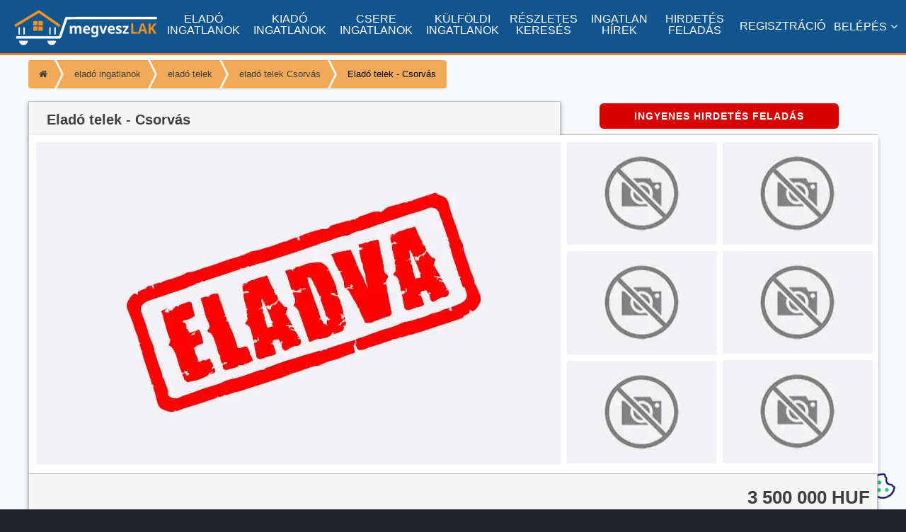

--- FILE ---
content_type: text/html; charset=utf-8
request_url: https://megveszlak.hu/Hirdetes/elado-telek-csorvas-22434869
body_size: 10443
content:
<!DOCTYPE html> <html xmlns="http://www.w3.org/1999/xhtml" xml:lang="hu-HU" lang="hu-HU"><head prefix="og: http://ogp.me/ns#"><meta http-equiv="Content-type" content="text/html; charset=utf-8" /><link rel="preload" as="image" href="/Content/desktop/images/galeria_bg.webp" fetchpriority="high"><link rel="preconnect" href="https://fonts.googleapis.com"><link rel="preconnect" href="https://fonts.gstatic.com" crossorigin><link href="https://fonts.googleapis.com/css2?family=Biryani:wght@400;700&family=Noto+Sans:ital,wght@0,400;0,700;1,400&display=optional" rel="stylesheet"><title>Eladó telek - Csorvás (22434869)</title><meta name="title" content="Eladó telek - Csorvás (22434869)" /><meta property="og:title" content="Eladó telek - Csorvás" /><meta property="og:type" content="website" /><meta name='SKYPE_TOOLBAR' content='SKYPE_TOOLBAR_PARSER_COMPATIBLE' /><meta name="format-detection" content="telephone=no" /><meta name="viewport" content="width=device-width, initial-scale=1" /><meta name='content-language' content='hu' /><meta name="country" content="Hungary" /><meta name="revisit-after" content="1 days" /><meta property="fb:app_id" content="702784689868323" /><meta name="rating" content="general" /> <meta property='og:image' content='https://megveszlak.hu/Image/Social/0' /><meta property="og:image:alt" content="Elsődleges fotó a hirdetéshez" /><meta property="og:image:type" content="image/jpeg" /><meta property="og:type" content="website" /> <meta property="og:url" content="https://megveszlak.hu/Hirdetes/elado-telek-csorvas-22434869" /><meta name="description" content="Sajnos ez az ingatlan hirdetés már nem aktuális, mivel a hirdető már törölte azt. (22434869)" /><meta property="og:description" content="Sajnos ez az ingatlan hirdetés már nem aktuális, mivel a hirdető már törölte azt. (22434869)" /> <meta name="robots" content="noindex, follow"> <link rel="canonical" href="https://megveszlak.hu/Hirdetes/elado-telek-csorvas-22434869" /> <link rel="shortcut icon" href="/favicon.ico" type="image/x-icon" /><link rel='icon' href='/favicon.ico' type='image/x-icon' /><link rel="apple-touch-icon-precomposed" sizes="180x180" href="/Images/apple-touch-icon-180x180-precomposed.png"><link rel="apple-touch-icon-precomposed" sizes="152x152" href="/Images/apple-touch-icon-152x152-precomposed.png"><link rel="apple-touch-icon-precomposed" sizes="144x144" href="/Images/apple-touch-icon-144x144-precomposed.png"><link rel="apple-touch-icon-precomposed" sizes="120x120" href="/Images/apple-touch-icon-120x120-precomposed.png"><link rel="apple-touch-icon-precomposed" sizes="114x114" href="/Images/apple-touch-icon-114x114-precomposed.png"><link rel="apple-touch-icon-precomposed" sizes="76x76" href="/Images/apple-touch-icon-76x76-precomposed.png"><link rel="apple-touch-icon-precomposed" sizes="72x72" href="/Images/apple-touch-icon-72x72-precomposed.png"><link rel="apple-touch-icon-precomposed" href="/Images/apple-touch-icon-57x57-precomposed.png"><link rel="shortcut icon" href="/Images/apple-touch-icon.png"><link rel="icon" sizes="192x192" href="/Images/touch-icon-192x192.png"><link rel="icon" sizes="128x128" href="/Images/touch-icon-128x128.png"><meta name="msapplication-TileImage" content="/Images/apple-touch-icon-144x144-precomposed.png"> <style> @font-face {font-family: 'FontAwesome'; font-display:swap; src: url('../../Content/mobile/fonts/fontawesome-webfont.eot?v=4.7.0'); src: local('sans-serif'), url('../../Content/mobile/fonts/fontawesome-webfont.eot?#iefix&v=4.7.0') format('embedded-opentype'), url('../../Content/mobile/fonts/fontawesome-webfont.woff2?v=4.7.0') format('woff2'), url('../../Content/mobile/fonts/fontawesome-webfont.woff?v=4.7.0') format('woff'), url('../../Content/mobile/fonts/fontawesome-webfont.ttf?v=4.7.0') format('truetype'), url('../../Content/mobile/fonts/fontawesome-webfont.svg?v=4.7.0#fontawesomeregular') format('svg'); font-weight: normal; font-style: normal;} body{margin:0;padding:0;font-size:14px;font-family: 'Noto Sans', sans-serif;background-color:#F8F9FA;line-height:1.2em} h1,h2,h3,h4,h5,h6{font-family: 'Biryani', sans-serif;color:#404040} h1{font-size:30px;line-height:1.4em} h2{font-size:26px;line-height:1.4em} h3{font-size:24px;line-height:1.4em} h4{font-size:22px;line-height:1.4em} h5{font-size:20px;line-height:1.4em} h6{font-size:18px;line-height:1.4em} b{font-family: 'NotoSans-Bold', sans-serif;} i{font-family:'NotoSans-Italic', sans-serif} .page_content{margin-top:75px !important;z-index: 1000;min-height:400px;} a{text-decoration:none;color:#10558e}:focus{outline:0} #content,#egyszeru_kereso,#head,#logged_member,#main,#member,#member_holder,#top_main_table{position:relative} #scrollTopPos{position:absolute;top:660px;left:50%;width:1px;height:1px;z-index:-1} #main{top:0;min-height:500px} #content{top:0;min-height:500px;width:1000px;margin:0 auto} #content:after{content: "";display:table;clear:both;} #footer,#head,#main,#top{min-width:1000px;width:100%} #main{background-color:#F8F9FA;padding-bottom:50px} #kosar_count{color:black; position:relative;left:19px;bottom:7px;font-weight:bold;font-size:12px} .kosar_kosar{color:white;padding-bottom:5px;} .kosar_szoveg{color:white;padding-left:5px;font-size:13px;position:relative;} .kosar_label1{font-size:19px;font-family: 'Noto Sans', sans-serif;color:grey;width:240px} .kosar_label2{font-size:24px;font-family: 'Noto Sans', sans-serif;color:#000} .floatl{float:left;} .box{background-color:#fff;box-shadow:rgba(0, 0, 0, 0.16) 0px 3px 6px, rgba(0, 0, 0, 0.23) 0px 3px 6px;-moz-box-shadow:rgba(0, 0, 0, 0.16) 0px 3px 6px, rgba(0, 0, 0, 0.23) 0px 3px 6px;-webkit-box-shadow:rgba(0, 0, 0, 0.16) 0px 3px 6px, rgba(0, 0, 0, 0.23) 0px 3px 6px;-moz-border-radius:6px;-webkit-border-radius:6px;border-radius:6px;} #progressdiv{width:100%;height:100%;top:0;left:0;position:fixed;background:rgba(255,255,255,.9);z-index:100000;display:none} #progresscontent{width:150px;height:150px; position:fixed;top:50%;margin-top:-75px;left:50%;margin-left:-75px;z-index:100001;display:none;} button::-moz-focus-inner{border:0;padding:0} input::-moz-focus-inner{padding:.4em} input::-webkit-input-placeholder{color:#B4B4B4} textarea::-webkit-input-placeholder{color:#B4B4B4} input:-moz-placeholder{color:#B4B4B4;opacity:1} textarea:-moz-placeholder{color:#B4B4B4;opacity:1} input::-moz-placeholder{color:#B4B4B4;opacity:1} textarea::-moz-placeholder{color:#B4B4B4;opacity:1} input:-ms-input-placeholder{color:#B4B4B4}textarea:-ms-input-placeholder{color:#B4B4B4} .cookie-notification{height:100px;background:rgba(0,0,0,.8);display:block;position:fixed;bottom:-500px;right:0;left:0;padding:10px 20px;color:#fff;margin:0;z-index:99999} .ui-widget-content{border:1px solid #ED7b2E;background:#fff} .ui-state-default,.ui-widget-content .ui-state-default,.ui-widget-header .ui-state-default{border:1px solid #ED7b2E;background:#fff;font-weight:700;color:#1c94c4} .btn{color:#FFFFFF !important;display:inline-block;white-space:nowrap;background:#ED7b2E;padding:0.1em 1.5em;font:700 1em/2em 'Noto Sans', sans-serif;letter-spacing:1px; text-decoration:none;-moz-border-radius:6px;-webkit-border-radius:6px;border-radius:6px;cursor:pointer} .btn:hover{background:#10558e;} .btn_blue{color:#FFFFFF !important;display:inline-block;white-space:nowrap;background:#10558e;padding:0.1em 1.5em;font:700 1em/2em 'Noto Sans', sans-serif;letter-spacing:1px; text-decoration:none;-moz-border-radius:6px;-webkit-border-radius:6px;border-radius:6px;cursor:pointer} .btn_blue:hover{background:#ED7b2E;} .btnkassza{color:#FFFFFF !important;display:inline-block;white-space:nowrap;background:#ff0000;padding:0.1em 1.5em;font:700 1em/2em 'Noto Sans', sans-serif;letter-spacing:1px; text-decoration:none;-moz-border-radius:6px;-webkit-border-radius:6px;border-radius:6px;cursor:pointer} .hirdetesfeladas{font-size:1.5em;padding:0 .7em} .ar{position:relative;bottom:8px} .ui-multiselect {border-left: solid 4px #ED7b2E !important;} #top{height:75px;position:fixed;top:0;z-index: 1050;background-color:#10558e;font-size:13px;border-bottom:solid 3px #ED7b2E} #top a{color:#ffffff} .logoimg{position:relative;top:14px;left:10px !important;width:202px !important;height:50px;float:left;margin-right:10px !important} .m_elado{float:left;padding-top:19px;padding-left:10px;max-width:90px;text-align:center} .m_kiado{float:left;padding-top:19px;padding-left:12px;max-width:90px;text-align:center} .m_csere{float:left;padding-top:19px;padding-left:12px;max-width:90px;text-align:center} .m_kulfoldi{float:left;padding-top:19px;padding-left:12px;max-width:90px;text-align:center} .m_reszletes{float:left;padding-top:19px;padding-left:12px;max-width:80px;text-align:center} .m_blog{float:left;padding-top:19px;padding-left:12px;max-width:80px;text-align:center;} .m_hirdetesfeladas{float:left;padding-top:19px;padding-left:12px;max-width:80px;text-align:center;} .m_belepes{float:right;padding-top:29px;padding-right:12px} .m_regisztracio{float:right;padding-top:29px;padding-right:12px} .m_profilom{float:right;padding-top:13px;padding-right:12px;color:#fff;cursor:pointer} .m_kosar{float:right;padding-right:12px} #menu{visibility:hidden;} #menu ul {list-style-type: none;margin: 0;padding: 0;line-height:30px} #menu li{border-bottom:solid 1px #b3b3b3;} #menu li:last-child{border-bottom:none;} #menu a{list-style-type:none; color:#404040} .ui-dialog {border: solid 1px #c9c9c9 !important; box-shadow: rgba(0, 0, 0, 0.16) 0px 3px 6px, rgba(0, 0, 0, 0.23) 0px 3px 6px; -moz-box-shadow: rgba(0, 0, 0, 0.16) 0px 3px 6px, rgba(0, 0, 0, 0.23) 0px 3px 6px; -webkit-box-shadow: rgba(0, 0, 0, 0.16) 0px 3px 6px, rgba(0, 0, 0, 0.23) 0px 3px 6px; -moz-border-radius: 6px; -webkit-border-radius: 6px; border-radius: 6px;} .ui-multiselect-menu {border: solid 1px #c9c9c9 !important;} .google-revocation-link-placeholder {position: absolute; top: -100px; z-index: -1;} @media screen and (min-width: 1090px){.m_kosar{padding-top:19px;} .m_profilom{padding-top:29px;}} @media screen and (min-width: 1200px){#top{font-size:15px;} .logoimg{left:20px !important;} .m_kosar{padding-top:16px;} .m_profilom{padding-top:29px;} #kosar_count{bottom:10px;} .kosar_szoveg{font-size:15px;} #kosar_count{bottom:9px;left:21px;} .m_elado{padding-left:20px;max-width:100px;} .m_kiado{padding-left:12px;max-width:100px;} .m_csere{padding-left:12px;max-width:100px;} .m_kulfoldi{padding-left:12px;max-width:100px;} .m_reszletes{padding-left:12px;max-width:90px;} .m_blog{padding-left:12px;max-width:90px;} .m_hirdetesfeladas{padding-left:12px;max-width:90px;}} @media screen and (min-width: 1270px){#content{width:1200px;} #top{font-size:16px;} .kosar_szoveg{font-size:16px;} .logoimg{left:20px !important;} .m_kosar{padding-top:16px;} .m_profilom{padding-top:29px;} #kosar_count{bottom:10px;left:21px;} .m_elado{padding-left:20px;max-width:110px;} .m_kiado{padding-left:12px;max-width:110px;} .m_csere{padding-left:12px;max-width:110px;} .m_kulfoldi{padding-left:12px;max-width:110px;} .m_reszletes{padding-left:12px;max-width:95px;} .m_blog{padding-left:12px;max-width:95px;} .m_hirdetesfeladas{padding-left:12px;max-width:95px;}} @media screen and (min-width: 1400px){#content{width:1200px;} #top{font-size:16px;} .kosar_szoveg{font-size:16px;} .logoimg{left:20px !important;} .m_kosar{padding-top:16px;} .m_profilom{padding-top:29px;} #kosar_count{bottom:10px;left:21px;} .m_elado{padding-left:30px;max-width:110px;} .m_kiado{padding-left:24px;max-width:110px;} .m_csere{padding-left:24px;max-width:110px;} .m_kulfoldi{padding-left:24px;max-width:110px;} .m_reszletes{padding-left:24px;max-width:95px;} .m_blog{padding-left:24px;max-width:95px;} .m_hirdetesfeladas{padding-left:24px;max-width:95px;}} @media screen and (min-width: 1500px){#content{width:1200px;} #top{font-size:16px;} .kosar_szoveg{font-size:16px;} .logoimg{left:20px !important;} .m_kosar{padding-top:16px;} .m_profilom{padding-top:29px;} #kosar_count{bottom:10px;left:21px;} .m_elado{padding-left:40px;max-width:110px;} .m_kiado{padding-left:34px;max-width:110px;} .m_csere{padding-left:34px;max-width:110px;} .m_kulfoldi{padding-left:34px;max-width:110px;} .m_reszletes{padding-left:34px;max-width:95px;} .m_blog{padding-left:34px;max-width:95px;} .m_hirdetesfeladas{padding-left:34px;max-width:95px;}} @media screen and (min-width: 1600px){#content{width:1200px;} #top{font-size:16px;} .kosar_szoveg{font-size:16px;} .logoimg{left:20px !important;} .m_kosar{padding-top:16px;} .m_profilom{padding-top:29px;} #kosar_count{bottom:10px;left:21px;} .m_elado{padding-left:50px;max-width:110px;} .m_kiado{padding-left:44px;max-width:110px;} .m_csere{padding-left:44px;max-width:110px;} .m_kulfoldi{padding-left:44px;max-width:110px;} .m_reszletes{padding-left:44px;max-width:95px;} .m_blog{padding-left:44px;max-width:95px;} .m_hirdetesfeladas{padding-left:44px;max-width:95px;}} .ha-logo path, .ha-logo circle {fill: none; stroke: #404040; stroke-width: 0.125px; stroke-linejoin: round;} .ha-logo path.house, .ha-logo circle.house {stroke-linecap: round; stroke-width: .3px;} .ha-logo .house {animation: house 1.5s ease infinite;} @keyframes house {0% {stroke-dashoffset: -50; stroke-dasharray: 50 50;} 100% {stroke-dashoffset: -130; stroke-dasharray: 50 50;}}</style> <style> #hirdetes_body{position:relative;top:20px;margin:0 auto;height:1175px} .adatok_header{border-bottom:solid 1px #c3c3c3;background-color:#f5f5f5;padding-top:10px;padding-left:10px;height:30px;font-size:18px;-moz-border-radius:6px 6px 0 0;-webkit-border-radius:6px 6px 0 0;border-radius:6px 6px 0 0;} .adatok_header h2,h3{font-size:18px; color:#404040;margin:0} .elerhetosegdiv{height:158px;padding-top:10px} .elerhetosegdiv img{float:left;width:128px;height:128px;-moz-border-radius:64px;-webkit-border-radius:64px;border-radius:64px;} .elerhetosegadatok{float:left;width:298px;height:100px;} .elerhetosegadatok div:first-child{font-size:20px;text-align:center;height:40px;top:15px;font-weight:600;padding-top:10px} .telefontakaro_div{font-size:24px;text-align:center;height:35px;font-weight:600} .elerhetosegadatok div:last-child{text-align:center;position:relative;top:20px} .ikondiv_img{height:32px;width:32px;cursor:pointer;position:relative;top:20px;margin:0 auto} .galholder{padding:10px !important;background-image:url("../../Content/desktop/images/galeria_bg.webp");background-repeat: no-repeat;background-position: center;background-size: cover;} .tab{margin:0 !important;} .tabbody{border:none;} .tabKep{width:855px;margin-right:0 !important;text-align:left !important;} .tabKepDiv{padding:0 !important;width:1200px !important;} .box_cim{color: #10558e;font-weight: 700!important;font-size: 20px;letter-spacing: .005em;padding:10px;} .box_szoveg{padding:10px;color:#404040;text-align:justify} .box_kereses{color: #10558e;letter-spacing: .01em;vertical-align:top;padding-left:10px;font-weight: 500!important;} .box_link{color: #10558e;letter-spacing: .01em;vertical-align:top;font-weight: 500!important;} #breadcrumb{list-style-type: none;display: inline-block;margin:0;padding:0;position:relative;top:10px;height:50px;margin-bottom:10px} #breadcrumb li{float: left;font-size:13px;} #breadcrumb li a{color: #404040;display: block;background: #F0AA58;text-decoration: none;position: relative;height: 40px;line-height: 40px;padding: 0 10px 0 5px;text-align: center;margin-right: 23px;} #breadcrumb li:nth-child(even) a:before{border-left-color: transparent;} #breadcrumb li:nth-child(even) a:before{border-left-color: transparent;} #breadcrumb li:first-child a{padding-left: 15px;border-radius: 4px 0 0 4px;} #breadcrumb li:first-child a:before{border: none;} #breadcrumb li:last-child span{display: block;background: #F0AA58;text-decoration: none;position: relative;height: 40px;line-height: 40px;padding: 0 10px 0 5px;text-align: center;margin-right: 23px;padding-right: 15px;border-radius: 0 4px 4px 0;color:#000;} #breadcrumb li:last-child span:after{border: none;} #breadcrumb li:last-child span:before{left: -20px;border-left-color: transparent;} #breadcrumb li a:before, #breadcrumb li a:after, #breadcrumb li:last-child span:before{content: "";position: absolute;top: 0;border: 0 solid #F0AA58;border-width: 20px 10px;width: 0;height: 0;} #breadcrumb li a:before{left: -20px;border-left-color: transparent;} #breadcrumb li:last-child span:before{left: -20px;border-left-color: transparent;} #breadcrumb li a:after{left: 100%;border-color: transparent;border-left-color: #F0AA58;} #breadcrumb li a:hover{background: #ED7b2E;color:#fff;} #breadcrumb li a:hover:before{border-color: #ED7b2E;border-left-color: transparent;} #breadcrumb li a:hover:after{border-left-color: #ED7b2E;} #breadcrumb li a:hover{background: #ED7b2E;} #breadcrumb li a:hover:before{border-color: #ED7b2E;border-left-color: transparent;} #breadcrumb li a:hover:after{border-left-color: #ED7b2E;} .justify{width:100%; text-align:justify;color:#474E52} .telefonrejtve_div {font-size: 14px;text-align: center;height: 35px;font-weight: 600;} #hirdetes_telefonszam_takaro {position: absolute;top: 60px;left: 205px;width: 200px;height: 34px;background-image: url(../../Content/desktop/images/hirdetes_telefonszam_takaro.png);background-repeat: no-repeat;cursor: pointer;} #hirdetes_printer_ikon{width:33px;height:32px;background-image:url(../../Images/hirdetes_printer_ikon.png);cursor:pointer} #hirdetes_email_ikon{height:32px;cursor:pointer;width:33px;background-image:url(../../Images/hirdetes_email_ikon.png)} #hirdetes_arfigyelo_ikon{position:relative;top:7px} .star_login,.star_on{background-image:url(../../Images/hirdetes_star_on.png);} .star_off{background-image:url(../../Images/hirdetes_star_off.png);} .atlagar-list-data,.atlagar-list-data>.atlagar-list-sidebyside>span{display:inline-block} .atlagar-list-data{list-style:none;padding-left:5px;width:100%} .atlagar-list-data>li{padding-top:1px;width:100%;font-weight:700;font-size:16px;height:24px;border-bottom:solid 1px #C3C3C3;padding-bottom:5px;} .atlagar-list-data>.atlagar-list-sidebyside>span:first-child{width:480px;white-space:nowrap;font-weight:400} .ikondiv1{width:75px;height:75px;text-align:center;border-right:solid 1px #c3c3c3;float:left} .votediv{width:120px;height:75px;text-align:center;float:left;border-right:solid 1px #c3c3c3;} .vote{width:60px;float:left;height:75px;} .vote img{position:relative;top:20px;} .sharediv1{width:240px;height:75px;text-align:center;border-right:solid 1px #c3c3c3;float:left} .ardiv1{font-size:26px;color:#404040;font-weight:bold;padding-right:10px;padding-top:20px; text-align:right;float:left;width:708px;height:55px;vertical-align:central} .kapcsolattabful {width: 177px !important;margin-right: 0!important;} .minositescim{width:100%;text-align:center;position:relative;top:0;font-weight:bold;} .minositesimg{width:150px;height:28px;position:relative;top:0;left:3px} .referenciadiv{height:30px;width:250px;float:left; vertical-align:bottom;} .referenciatop{width:160px;height:10px;position:relative;top:5px;} .referenciaszam{font-weight:300;} .etikusingatlanos{width:100px;height:50px;float:left;padding-right:10px} .toast-bottom-right {right: 12px !important;bottom: 50% !important;} #kapcsolat_uzenet_div {height: 288px !important;border-top:solid 1px #c3c3c3;padding-top:5px;} #kapcsolat_uzenet_szoveg {height: 80px !important;} .kapcsolatlabel{font-weight:bold;} .alapadatok{height:1133px !important;width:730px;float:left} .adatok_szovege{padding:0;min-height:300px;overflow:hidden;overflow-y:auto;vertical-align:text-top} .list-data{list-style:none;width:100%;padding-left:15px;padding-top:0px !important;margin-top: 0 !important} .list-data,.list-data>.list-sidebyside>span{display:inline-block} .list-data>li {border-bottom: solid 1px #c3c3c3;padding-top:5px; padding-bottom:5px; width:100%;font-weight:700;font-size:17px;height:20px} .list-data>.list-sidebyside>span:first-child{width:350px;white-space:nowrap;font-weight:400} .list_nincs_megadva {color: #000 !important; font-weight:300;} .kapcsolatdiv{height:1046px !important;} .hasonlo_hirdetes_ar{position:relative !important;top:10px;} .adholder {top: 10px !important;height:450px} .tboxsz{font-size:16px !important; line-height:24px !important} .tavtarto{width:100%;height:20px;} .galeria_mt {width: 1180px;height: 450px;margin: 0 auto;table-layout: fixed;} .gtd1 {padding-right: 10px;width: 740px;height: 450px;} .gtd2{width:430px;height: 450px;} .right-thumb{display:block;} .right-thumb img{display:block;} .galeria_gombok{position:absolute;top:440px;left:18px;z-index:10} .btn_galeria{color:#404040 !important;display:inline-block;white-space:nowrap;background:#fff;padding:0.1em 1.5em;font:700 1em/2em 'Noto Sans', sans-serif;letter-spacing:1px; text-decoration:none;-moz-border-radius:6px;-webkit-border-radius:6px;border-radius:6px;cursor:pointer;border: solid 1px #c3c3c3} #maradekfoto{display:none;} #maradekfoto1{width:190px;text-align:center;font-size:24px;position:absolute;top:371px;z-index:10;color:#fff;background: rgba(0,0,0,.5);padding:10px;display:block} #hasonlohirdetesek{height:230px;margin:0 auto;} #hirdetesajanlo {padding: 20px 20px 20px 20px !important;} #li_hirdetesfeladas{display:block;} #hirdetesfeladas{width: 450px; position: relative; top: -5px; left: 10px;margin-bottom:20px;} .ikonrow{border-top:solid 1px #c3c3c3;background-color:#f5f5f5;height:75px;width:1198px;-moz-border-radius:0 0 6px 6px;-webkit-border-radius:0 0 6px 6px;border-radius:0 0 6px 6px;} .leiras_szovege {font-size:14px !important; line-height: 22px !important} .hiteldiv{height:505px !important;} .hitelcontent{height:495px !important;} .hiddenOnload{visibility:hidden;} .ardiv_hitelajanlat {font-size:14px;position:relative;top:-5px;padding-right:20px} @media screen and (max-width: 1269px){#li_hirdetesfeladas{display:none;} #hasonlohirdetesek{width:1000px;height:230px;margin:0 auto;} #hirdetesajanlo {padding: 0 !important;} .galeria_mt {width: 980px;} .galholder{width: 970px;background-image:url("../../Content/desktop/images/galeria_bg1.webp");} .gtd2 {width: 220px;} #maradekfoto{width:190px;text-align:center;font-size:24px;position:absolute;top:371px;z-index:10;color:#fff;background: rgba(0,0,0,.5);padding:10px;display:block} #maradekfoto1{display:none} .right-thumb{display:none;} .right-thumb img{display:none;} .tavtarto{height:10px;} .tabKep {width: auto !important;} .tabTerkep{width: auto !important;} .tabKepDiv{width:1000px;} .tabTerkepDiv {width: auto !important;} .galeria_holder{width:1000px !important;height: 610px !important;} .galeria_holder1{width:1000px !important;height:420px;} .ikonrow{width:998px !important;} .ardiv1{width:508px !important;} #hirdetes_body {top:10px !important;height: 1155px !important;} .adatok_szovege {padding: 5px !important;} .alapadatok {height: 1132px !important;width: 540px !important;} .list-data{padding-left:0px !important;padding-top:0px !important;margin-top: 0 !important} .list-data>li{font-size:14px !important;padding-top:5px !important;padding-bottom:4px !important} .list-data>.list-sidebyside>span:first-child{width:270px !important;} .hiteldiv{height:515px !important;top:-5px !important} .hitelcontent{height:505px !important;} .leiras_szovege {font-size:16px !important; line-height: 24px !important} #breadcrumb li{font-size:11px;} #hirdetesfeladas{width: 450px; position: relative; top: -10px; left: 10px;margin-bottom:10px;} .ardiv_hitelajanlat{display:none;}}</style>  </head><body style="background-color:#1e2629;"> <div id="progressdiv"></div><div class="logo-ha" id="progresscontent"><svg class="ha-logo" xmlns="http://www.w3.org/2000/svg" viewBox="0 0 10 10"><path class="house" d="M1.9 8.5V5.3h-1l4-4.3 2.2 2.1v-.6h1v1.7l1 1.1H7.9v3.2z" /></svg></div> <div id="top"><div class="logoimg"><a href="/"><img src="/Content/desktop/images/megveszlak-logo.webp" alt="Elad&#243; telek - Csorv&#225;s (22434869)" title="Elad&#243; telek - Csorv&#225;s (22434869)" width="202" height="50" /></a></div><div class="m_elado"><a href="/elado-ingatlanok">ELADÓ INGATLANOK</a></div><div class="m_kiado"><a href="/kiado-ingatlanok">KIADÓ INGATLANOK</a></div><div class="m_csere"><a href="/csere-ingatlanok">CSERE INGATLANOK</a></div><div class="m_kulfoldi"><a href="/elado-kulfoldi-ingatlanok">KÜLFÖLDI INGATLANOK</a></div><div class="m_reszletes"><a href="/reszletes-kereses">RÉSZLETES KERESÉS</a></div><div class="m_blog"><a href="/Blog">INGATLAN HÍREK</a></div><div class="m_hirdetesfeladas"><a href="/hirdetesfeladas" rel="nofollow">HIRDETÉS FELADÁS</a></div> <div class="m_profilom"><span style="color: #fff !important">BELÉPÉS</span><i class="fa fa-angle-down" aria-hidden="true" style="color:#fff;padding-left:5px"></i></div><div class="m_regisztracio"><a href="/regisztracio">REGISZTRÁCIÓ</a></div><div id="menu"><ul><li><a href="/Belepes" rel="nofollow">BELÉPÉS</a></li><li><a href="/ElfelejtettJelszo" rel="nofollow">ELFELEJTETT JELSZÓ</a></li><li><a href="/regisztracio" rel="nofollow">REGISZTRÁCIÓ</a></li><li><a href="/Segitseg" rel="nofollow">SEGÍTSÉG</a></li><li><a href="/Videok" rel="nofollow">SEGÉDLET VIDEÓK</a></li><li><a href="/HogyanHirdethetek" rel="nofollow">HOGYAN HIRDETHETEK</a></li><li><a href="/IrodaRegisztracio" rel="nofollow">IRODA REGISZTRÁCIÓ</a></li><li><a href="/elado-ingatlanok">ELADÓ INGATLANOK</a></li><li><a href="/kiado-ingatlanok">KIADÓ INGATLANOK</a></li><li><a href="/csere-ingatlanok">CSERE INGATLANOK</a></li><li><a href="/elado-kulfoldi-ingatlanok">KÜLFÖLDI INGATLANOK</a></li><li><a href="/Letoltes" rel="nofollow">LETÖLTÉSEK</a></li><li><a href="/Blog">INGATLAN HÍREK</a></li></ul></div></div> <div class="page_content" style="background-color:#F8F9FA;"><div id="scrollTopPos"></div><div id="main"><div id="content" class="hiddenOnload">      <ul id="breadcrumb"><li><a href="/" aria-label="Főoldal" title="ingatlan"><span style="font-family:FontAwesome" class="fa-home"></span></a></li><li><a href="/elado-ingatlanok">eladó ingatlanok</a></li><li><a href="/elado-telek">eladó telek</a></li><li><a href="/elado-telek-csorvas">eladó telek Csorvás</a></li><li><span>Eladó telek - Csorvás</span></li></ul><div class="ionTabs tab" data-name="Tab1" style="height: 608px !important"><ul class="ionTabs__head" style="height:52px !important"><li class='ionTabs__tab tabKep' data-target='TabKep' style="width: 700px !important;"><h1 class="h1" title="Elad&#243; telek - Csorv&#225;s">Eladó telek - Csorvás</h1></li><li style="text-align:center" id="li_hirdetesfeladas"><a href="/ingyenes-ingatlan-hirdetes" class="btn noclick hirdetesfigyelo-btn" style="position: relative; top: 8px; padding: 0.3em 3.5em; background: #d60000">INGYENES HIRDETÉS FELADÁS</a></li></ul><div class="ionTabs__body tabbody" style="height:555px !important"><div class="ionTabs__item tabKepDiv" data-name="TabKep" id="hirdetes_top" style="height: 554px"><div class="galholder" style="height: 458px">  <table class="galeria_mt" cellpadding="0" cellspacing="0"><tr><td class="gtd1"> <img src="/Content/desktop/images/hirdetes-nincs-kep-nagy-eladva.webp" loading="eager" alt="az ingatlan hirdetés törölt hirdetés, ezért nincs hozzá fotó" /></td><td class="gtd2"><table style="width:100%;height:100%" cellpadding="0" cellspacing="0"><tr><td style="padding-right:10px;padding-bottom:5px"><img src="/Content/desktop/images/hirdetes-nincs-kep-thumb.webp" loading="lazy" alt="hirdetés fotó (nincs kép)" width="210" height="145" /></td><td style="padding-bottom:5px" class="right-thumb"><img src="/Content/desktop/images/hirdetes-nincs-kep-thumb.webp" loading="lazy" alt="hirdetés fotó (nincs kép)" width="210" height="145" /></td></tr><tr><td style="padding-right:10px;padding-bottom:5px"><img src="/Content/desktop/images/hirdetes-nincs-kep-thumb.webp" loading="lazy" alt="hirdetés fotó (nincs kép)" width="210" height="145" /></td><td style="padding-bottom:5px" class="right-thumb"><img src="/Content/desktop/images/hirdetes-nincs-kep-thumb.webp" loading="lazy" alt="hirdetés fotó (nincs kép)" width="210" height="145" /></td></tr><tr><td style="padding-right:10px"><img src="/Content/desktop/images/hirdetes-nincs-kep-thumb.webp" loading="lazy" alt="hirdetés fotó (nincs kép)" width="210" height="145" /></td><td class="right-thumb"><img src="/Content/desktop/images/hirdetes-nincs-kep-thumb.webp" loading="lazy" alt="hirdetés fotó (nincs kép)" width="210" height="145" /></td></tr></table></td></tr></table></div><div class="ikonrow"> <div class="ardiv1" style="float:right;padding-top:25px"> 3 500 000 HUF </div></div></div></div></div><div id="hirdetes_body"><div class="box alapadatok"><div class="adatok_header"><h2>Ingatlan adatai</h2></div><div class="adatok_szovege"> <ul class="list-data"> <li class="list-sidebyside"><span>Eladó vagy kiadó:</span><span>Eladó</span></li> <li class="list-sidebyside"><span>Település:</span><span>Csorvás</span></li> <li class="list-sidebyside"><span>Kategória:</span><span>Telek</span></li><li class="list-sidebyside"><span>Alkategória:</span><span>Egyéb</span></li> <li class="list-sidebyside"><span>Alapterület:</span><span class="list_nincs_megadva">nincs megadva</span></li> <li class="list-sidebyside"><span>Telekterület:</span><span>7394 m<sup>2</sup></span></li> <li class="list-sidebyside"><span>Csere is:</span><span>Nem</span></li><li class="list-sidebyside"><span>Hirdető:</span><span>Cég</span></li><li class="list-sidebyside"><span>Élő videón megtekinthető:</span><span>Nem</span></li>           <li class="list-sidebyside"><span>Villany:</span><span>nincs megadva</span></li><li class="list-sidebyside"><span>Víz:</span><span>nincs megadva</span></li><li class="list-sidebyside"><span>Gáz:</span><span>nincs megadva</span></li><li class="list-sidebyside"><span>Csatorna:</span><span>nincs megadva</span></li> </ul> </div></div><div class="kapcsolatdiv"><div class="ionTabs" id="kapcsolat" data-name="Tabs_Group_name"><ul class="ionTabs__head"><li class='ionTabs__tab kapcsolattabful' data-target='Tab1'>Kapcsolatfelvétel</li></ul><div class="ionTabs__body tabbody"><div class="ionTabs__item" data-name="Tab1"><div class="elerhetosegdiv"> <img src="/Images/hirdeto.webp" alt="hirdető" /><div class="elerhetosegadatok"><div></div><div class="telefonrejtve_div"> A hirdető törölte a hirdetést. </div></div></div> <div style="width:100%;height:30px;"></div><div id="kapcsolat_uzenet_div">  <div style="height:30px;text-align:center;position:relative;top:60px;font-size:20px;color:red">Törölt hirdetés, így nem lehet üzenetet küldeni sem.</div> </div></div></div></div><div id="hirdetesfeladas"><a href="/ingyenes-ingatlan-hirdetes" class="btn noclick hirdetesfigyelo-btn" style="position: relative; left: 60px; padding: 0.3em 3.5em; background: #d60000">INGYENES HIRDETÉS FELADÁS</a></div><div class="box hiteldiv"><div class="hitelcontent" style="width:430px;height:450px"> <ins class="adsbygoogle" style="display:inline-block;width:430px;height:450px" data-ad-client="ca-pub-4875363443006922" data-ad-slot="7157121518"></ins><script> (adsbygoogle=window.adsbygoogle || []).push({}); </script></div></div></div></div><div class="box"><div class="adatok_header"><h2>Hitel ajánlatok</h2></div><div style="height:280px;width:100%;text-align:center" id="hitelkalkulator"></div></div><div class="tavtarto">&nbsp;</div><div class="box leiras"><div class="adatok_header"><h2>Ingatlan hirdetés leírása</h2></div><div class="leiras_szovege" style="line-height:1.2em"><div class="justify" id="kiegeszites"> <h3 style='font-size:20px;color:black !important'>Eladó telek - Csorvás</h3><br>Sajnos ez az ingatlan hirdetés már nem aktuális, mivel a hirdető már törölte azt. <a href='https://www.hitel.hu/lakashitel' rel='sponsored'><b>Hitel.hu - Hasonlítsa össze a bankok lakáshitel ajánlatait</b></a> </div></div></div><div class="tavtarto">&nbsp;</div> <div class="adholder"><ins class="adsbygoogle" style="display:inline-block;width:1000px;height:450px" data-ad-client="ca-pub-4875363443006922" data-ad-slot="3480075083"></ins><script>(adsbygoogle=window.adsbygoogle || []).push({});</script></div><div class="tavtarto">&nbsp;</div><div class="box" id="hasonlo"><div class="adatok_header"><h2>Hasonló ingatlan hirdetések</h2></div><div id="hirdetesajanlo"></div></div><div class="tavtarto">&nbsp;</div><div id="negyzetmeterarHolder"></div><div id="info-dialog" title="Info"><div id='info-dialog-content'></div></div><div class="tavtarto">&nbsp;</div>  </div><a id="hdnSzavazasLink" data-type="iframe" class="noclick" data-src="/Content/desktop/images/uj-funkciok-hirdetesben.jpg" href="javascript:;" rel="nofollow" style="visibility:hidden"> Szavazás </a> </div> <div class="userinfok"></div><div id="overfooter"></div> <div id="footer" style="height:350px;"><div id="centerfooter" style="height:350px;padding-top:0"><div class="footerdiv"><span>FŐBB MENÜPONTOK</span><ul><li><a href="/ingyenes-ingatlan-hirdetes" class="noclick">Ingyen hirdetés feladás</a></li><li><a href="/elado-ingatlanok">Eladó ingatlanok</a></li><li><a href="/kiado-ingatlanok" class="noclick">Kiadó ingatlanok</a></li><li><a href="/csere-ingatlanok">Csere ingatlanok</a></li><li><a href="/elado-kulfoldi-ingatlanok">Külföldi ingatlanok</a></li><li><a href="/Ingatlanirodak">Ingatlanirodák</a></li><li><a href="/IngatlanHalozatok" class="noclick">Hálózatok hirdetései</a></li><li><a href="/ingatlanos-kereso" class="noclick">Ingatlanos kereső</a></li><li><a href="/blog" class="noclick">Ingatlan hírek</a></li></ul></div><div class="footerdiv"><span>HASZNOS LINKEK</span><ul><li><a href="/MobilNezetreValtas?returnUrl=/Hirdetes/elado-telek-csorvas-22434869" target="_self" rel="nofollow" id="MobilNezetreValtas">Mobil oldal</a></li><li><a href="/Regisztracio" rel="nofollow">Regisztráció</a></li><li><a href="/ingatlan-ertekbecsles-kalkulator">Ingatlan értékbecslés</a></li><li><a href="/ingatlanarak/telepulesek">Ingatlan árak</a></li><li><a href="/IrodaiDijszabas" rel="nofollow" target="_blank" class="noclick">Irodai díjszabás</a></li><li><a href="/alaprajz-tervezo" class="noclick">Alaprajz tervező</a></li><li><a href="/IngatlanJogaszValaszol" class="noclick">Ingatlanjogász válaszol</a></li><li><a href="/hitelkalkulator" class="noclick">Hitelkalkulátor</a></li><li><a href="/lakasbiztositas-kalkulator" class="noclick">Lakásbiztosítás kalkulátor</a></li></ul></div><div class="footerdiv"><span>SEGÍTSÉG</span><ul><li><a href="/Segitseg" rel="nofollow">Segítség</a></li><li><a href="/Videok">Segédlet videók</a></li><li><a href="/HogyanHirdethetek" rel="nofollow">Hogyan hirdethetek</a></li><li><a href="/Maganhirdetesek" class="noclick">Magánhirdetések</a></li><li><a href="/Letoltes/AdatvedelmiTajekoztato" rel="nofollow" target="_blank" class="noclick">Adatvédelmi tájékoztató</a></li><li><a href="/Letoltes/ASzF" rel="nofollow" target="_blank" class="noclick">Használati feltételek</a></li><li><a href="/Letoltes" rel="nofollow" target="_blank" class="noclick">Letöltések</a></li><li><img data-src="/Images/barion_smart.webp" alt="bankkártyás fizetési lehetőség" class="lazy" width="248" height="20" /></li></ul></div><div class="footerdiv"><span>KAPCSOLAT</span><ul><li>Általános/technikai ügyekben:</li><li>Szabó Gábor ev.</li><li>06-30-337-86-85</li><li><a href="mailto:hello@megveszlak.hu" class="noclick">hello@megveszlak.hu</a></li><li><a href="/Kapcsolatfelvetel" rel="nofollow">Üzenet küldéshez kattints ide</a></li> </ul></div></div></div><div id="footerbar"> &copy;&nbsp;megveszLAK.hu - Az egyszerűen jó ingatlan hirdetési oldal </div> </div><link href="/Content/desktop/css/hirdetes-bundle-20250322" rel="stylesheet" /><script src="https://maps.googleapis.com/maps/api/js?key=AIzaSyDEHkYR5N_aG9-d4mOdhFCQ4oaN3fmv918&v=3.exp"></script><script src="/Scripts/hirdetes-script-bundle-20250322"></script><script src="https://cdnjs.cloudflare.com/ajax/libs/toastr.js/latest/js/toastr.min.js"></script><link href="https://cdnjs.cloudflare.com/ajax/libs/toastr.js/latest/css/toastr.min.css" rel="stylesheet" /> <script> $(function (){$('.minositesimg').qtip({content: '', position: {my: 'bottom center', at: 'top center'}, show: {delay: 500, solo: true}, hide: {event: 'click mouseleave'}, style: {classes: 'qtip-bootstrap'}});}); </script> <script> var scrollTimeout; let kiegeszitoLoaded=false; let negyzetmeterarLoaded=false; let userInfokLoaded=false; let overfooterLoaded=false; let hasonlohirdetesekLoaded=false; let hitelKalkulatorLoaded=false; var isKulfoldi=false; var isTorolt=true; var webp='true'; var azonosito='elado-telek-csorvas-22434869'; var hirdetesID='0'; var varosAzonosito='csorvas'; var kornyezo_link_eleje='/elado-telek'; var toroltParams={HirdetesTipusID: '1', KategoriaID: '4', AlkategoriaID: '18', VarosID: '1361', webPSupported: webp}; var aktivParams={Azonosito: hirdetesID, webPSupported: webp}; $(document).ready(function (){if(!isKulfoldi && !isTorolt){insertBounceTimer=setInterval(function (){InsertBounce();}, 8000);}}); $(window).scroll(function (){clearTimeout(scrollTimeout); scrollTimeout=setTimeout(function (){var height=window.pageYOffset; if(!hitelKalkulatorLoaded && height > 300){hitelKalkulatorLoaded=true; $.post("/Hirdetes/GenerateHitelKalkulator", {hirdetesID: hirdetesID}, function (data){$('#hitelkalkulator').html(data);});} if(!kiegeszitoLoaded && height > 500){kiegeszitoLoaded=true; $.ajax({url: "/Hirdetes/GenerateSzovegKiegeszites", type: "POST", data: {azonosito: azonosito, morzsa0Href: '/elado-ingatlanok', morzsa0szoveg: 'elad&#243; ingatlanok', morzsa1Href: '/elado-telek', morzsa1szoveg: 'elad&#243; telek', morzsa2Href: '/elado-telek-csorvas'}, success: function (data){$('#kiegeszites').html(data);}});} if(!isKulfoldi){if(!negyzetmeterarLoaded && height > 1000){negyzetmeterarLoaded=true; $.post("/Hirdetes/GetNegyzetmeterarak", {hirdetesID: hirdetesID}, function (data){$('#negyzetmeterarHolder').html(data);});} if(!userInfokLoaded && height > 1300){userInfokLoaded=true; $.post("/Hirdetes/GenerateUserInfo", {VarosAzonosito: varosAzonosito}, function (data){$('.userinfok').html(data);});} if(!overfooterLoaded && height > 1600){overfooterLoaded=true; $.post("/Hirdetes/GenerateOverfooter", {hirdetesID: hirdetesID, kornyezo_link_eleje: kornyezo_link_eleje}, function (data){$('#overfooter').html(data);});} if(!hasonlohirdetesekLoaded && height > 800){hasonlohirdetesekLoaded=true; $.ajax({url: isTorolt ? "/Hirdetes/ToroltHasonloHirdetesek" : "/Hirdetes/HasonloHirdetesek", type: "POST", data: isTorolt ? toroltParams : aktivParams, success: function (data){$('#hirdetesajanlo').html(data);}});}}}, 150);}); </script> <script> function showProgressBar(){var progressdiv=document.getElementById('progressdiv'); var progresscontent=document.getElementById('progresscontent'); progressdiv.style.display='block'; progresscontent.style.display='block';} function hideProgressBar(){var progressdiv=document.getElementById('progressdiv'); var progresscontent=document.getElementById('progresscontent'); progressdiv.style.display='none'; progresscontent.style.display='none';} $(function (){$('input, textarea').placeholder({customClass: 'my-placeholder'});}); $(document).ready(function (){$("a").bind("click", function (){showProgressBar();}); $(".noclick,.ccb__edit,.ccm__tab-head__icon-wedge").bind("click", function (){hideProgressBar();}); $("div.ionTabs a").bind("click", function (){hideProgressBar();}); $(".ui-spinner-button").bind("click", function (){hideProgressBar();}); $(".accordion").accordion({heightStyle: "content"}); hideProgressBar();}); function htmlDecode(value){return $('<div/>').html(value).text();}</script> <script> $(document).ready(function (){$(".hiddenOnload").css("visibility", "visible"); document.querySelectorAll(".hitelclick").forEach(function (el){el.addEventListener("click", function (){var banner=this.getAttribute("data-banner"); $.ajax({url: "/Common/HitelClick", type: "POST", data: {banner: banner}});});});}); function fnBlink(){$("#uj-uzenet").fadeOut(800); $("#uj-uzenet").fadeIn(800);} $(function (){setInterval(fnBlink, 1600);}); $('.m_profilom').qtip({content: {text: $('#menu')}, show: {event: 'click', delay:0}, hide: {event: 'unfocus'}, style: {classes: 'qtip-bootstrap'}, position: {my: "top right", at: "bottom center"}}); var insertBounceTimer; var updateBounceTimer; var closeBounceTimer; $.fancybox.defaults.hash=false; toastr.options.positionClass='toast-bottom-right'; toastr.options.hideDuration='2000'; var MAX_WIDTH=1000; var w=window.innerWidth || document.documentElement.clientWidth || document.body.clientWidth; if(w > 1200){MAX_WIDTH=1200;} $.ajax({url: "/Hirdetes/BrowserWidth", type: "POST", data: {Width: MAX_WIDTH}}); $(".ujarcsokkenesfigyelo").fancybox({toolbar: false, smallBtn: true, iframe: {css: {width: '550px', height: '350px'}}}); function kedvenc_kezeles(hirdetesID){$.ajax({url: "/Hirdetes/KedvencClick", type: "POST", data: {hirdetesID: hirdetesID}, success: function (data){$('#kedvenc' + hirdetesID).html(data);}});} function Nyomtatas(){var url="/Hirdetes/Nyomtatas/elado-telek-csorvas-22434869"; var height=550, width=750, toolbar=0, status=0; var centeredY=((screen.height - height) / 2)-10; var centeredX=(screen.width - width) / 2; window.open(url, null, 'height=' + height + ',width=' + width + ',left=' + centeredX + ',top=' + centeredY + ',scrollbars=yes').focus();} function kiemelkedes(div, nagyitas){var azonosito='#' + div; if(nagyitas){$(azonosito).removeClass("box").addClass("box_hover");}else {$(azonosito).removeClass("box_hover").addClass("box");}} function nezettsegNoveles(){$.ajax({url: "/Hirdetes/NezettsegNoveles", type: "POST", data: {hirdetesID : 0, sajat: ''}});} function showHitelKerelemPopup(){$.fancybox.open({src: 'HitelKerelemPopup/0', type: 'iframe', opts: {iframe: {css: {width: 650, height: 450}}}});} function telefon_mutatas(){$("#hirdetes_telefonszam_takaro").fadeOut(500); $.ajax({url: "/Hirdetes/TelefonszamClick", type: "POST", data: {hirdetesID: 0}, success: function (valasz){}});} function up(){$.ajax({url: "/Hirdetes/HirdetesSzavazat", type: "POST", data: {hirdetesID: 0, pont: 1}, success: function (data){if(data == 'OK'){toastr.success('Köszönjük, hogy szavazatoddal segítetted a minőségi hirdetések sűrűbb megjelentetését.');}else{toastr.error(data);}}});} function down(){$.ajax({url: "/Hirdetes/HirdetesSzavazat", type: "POST", data: {hirdetesID: 0, pont: 0}, success: function (data){if(data == 'OK'){toastr.success('Köszönjük, hogy szavazatoddal segítetted a minőségi hirdetések sűrűbb megjelentetését.');}else{toastr.error(data);}}});} function InsertBounce(){clearInterval(insertBounceTimer); $.ajax({url: "/Hirdetes/InsertBounceRate", type: "POST", data: {hirdetesID: 0}, success: function (data){if(data != "HIBA"){var id=data; updateBounceTimer=setInterval(function (){UpdateBounce(id);}, 12000);}}});} function UpdateBounce(hirdetesBouncingID){clearInterval(updateBounceTimer); $.ajax({url: "/Hirdetes/UpdateBounceRate", type: "POST", data: {hirdetesBouncingID: hirdetesBouncingID}, success: function (data){if(data != "HIBA"){var id=data; closeBounceTimer=setInterval(function (){CloseBounce(id);}, 12000);}}});} function CloseBounce(hirdetesBouncingID){clearInterval(closeBounceTimer); $.ajax({url: "/Hirdetes/CloseBounceRate", type: "POST", data: {hirdetesBouncingID: hirdetesBouncingID}, success: function (data){}});} function openGaleria(){$("#gal1kep").click();}</script>   <script> $(document).ready(function (){$(".sateopener").fancybox({iframe: {css: {width: '95%', height: '95%'}}}); $('#info-dialog').dialog({autoOpen: false, modal: true, draggable: false, resizable: false, buttons: {"OK": function (){$(this).dialog("close");}}}); $.ionTabs('.ionTabs', {type: 'none'}); $("#open_varosinfo").fancybox({toolbar: false, smallBtn: true, iframe: {css: {width: '700px', height: '520px'}}});}); </script>   <script src="//cdnjs.cloudflare.com/ajax/libs/jquery.lazy/1.7.10/jquery.lazy.min.js"></script><script src="//cdnjs.cloudflare.com/ajax/libs/jquery.lazy/1.7.10/jquery.lazy.plugins.min.js"></script><script> $('.lazy').Lazy(); </script>  <div id="fcConsentRevocation"><button title="Süti beállítások" onclick="googlefc.callbackQueue.push({'CONSENT_DATA_READY': () => googlefc.showRevocationMessage()});" style="background: url('https://megveszlak.hu/images/cookie.png');background-repeat:no-repeat;position:fixed;bottom:15px;right:15px;border:none;width:36px;height:36px"></button></div><script> jQuery(window).scroll(function (){jQuery('.google-revocation-link-placeholder').hide();}); </script>  </body></html>